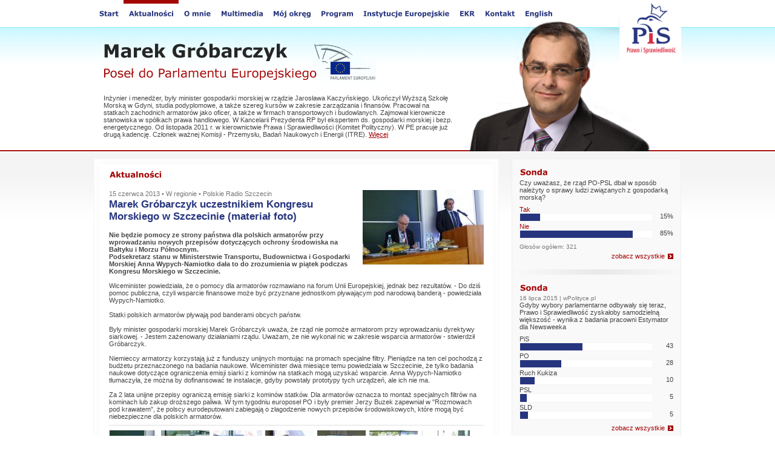

--- FILE ---
content_type: text/html; charset=UTF-8
request_url: http://archiwum.marekgrobarczyk.pl/aktualnosci/297.html
body_size: 3486
content:
<!DOCTYPE html PUBLIC "-//W3C//DTD XHTML 1.1//EN"
	"http://www.w3.org/TR/xhtml11/DTD/xhtml11.dtd">
<html xmlns="http://www.w3.org/1999/xhtml" xml:lang="pl">
<head>
<base href="http://archiwum.marekgrobarczyk.pl/" />
<meta http-equiv="content-type" content="text/html; charset=UTF-8" />
<meta http-equiv="content-language" content="pl" />
<meta name="language" content="polski" />
<meta name="author" content="INVENTOR Multimedia" />
<meta name="keywords" content="" />
<meta name="description" content="" />
<title>Marek Gróbarczyk</title>
<link href="!res/special.css?v=NvBhVg" type="text/css" rel="stylesheet" />
<link href="!res/html.css?v=NPBhVg" type="text/css" rel="stylesheet" />
<link href="gfx/style.css?v=6PZhVg" type="text/css" rel="stylesheet" />
<link href="gfx/page.css?v=6PZhVg" type="text/css" rel="stylesheet" />
<link href="gfx/lib.css?v=5)ZhVg" type="text/css" rel="stylesheet" />
<link href="gfx/user.css?v=6PZhVg" type="text/css" rel="stylesheet" />
<link href="moo/css/slimbox.css?v=6)ZhVg" type="text/css" rel="stylesheet" />

<link rel="alternate" type="application/rss+xml" title="Marek Gróbarczyk" href="rss/" />
<link rel="stylesheet" type="text/css" href="gfx/print.css" media="print" />
</head>
<body><div id="page"><div id="top"><div id="banner"><img alt="" src="sys/_DATA/topy/top.png" width="970" height="250" /></div><div id="menu"><ul  class="ivmenu horz"><li class="first"><a href="."><span class="i1"><span class="i2"><img alt="Start" src="sys/_CACHE/start-nyungr2y6o27wyt1yym8sf1edk.png" width="33" height="16" /></span></span></a></li><li class="click"><a href="aktualnosci/"><span class="i1"><span class="i2"><img alt="Aktualności" src="sys/_CACHE/aktualnoci-nyungr2y6o27wyt1yym8sf1edk.png" width="75" height="16" /></span></span></a></li><li><a href="o-mnie/"><span class="i1"><span class="i2"><img alt="O mnie" src="sys/_CACHE/o-mnie-nyungr2y6o27wyt1yym8sf1edk.png" width="45" height="16" /></span></span></a></li><li><a href="multimedia/"><span class="i1"><span class="i2"><img alt="Multimedia" src="sys/_CACHE/multimedia-nyungr2y6o27wyt1yym8sf1edk.png" width="70" height="16" /></span></span></a></li><li><a href="moj-okreg/"><span class="i1"><span class="i2"><img alt="Mój okręg" src="sys/_CACHE/mj-okrg-nyungr2y6o27wyt1yym8sf1edk.png" width="63" height="16" /></span></span></a></li><li><a href="program/"><span class="i1"><span class="i2"><img alt="Program" src="sys/_CACHE/program-nyungr2y6o27wyt1yym8sf1edk.png" width="54" height="16" /></span></span></a></li><li><a href="instytucje_europejskie/"><span class="i1"><span class="i2"><img alt="Instytucje Europejskie" src="sys/_CACHE/instytucje-europejskie-nyungr2y6o27wyt1yym8sf1edk.png" width="143" height="16" /></span></span></a></li><li><a href="ekr/"><span class="i1"><span class="i2"><img alt="EKR" src="sys/_CACHE/ekr-nyungr2y6o27wyt1yym8sf1edk.png" width="26" height="16" /></span></span></a></li><li><a href="kontakt/"><span class="i1"><span class="i2"><img alt="Kontakt" src="sys/_CACHE/kontakt-nyungr2y6o27wyt1yym8sf1edk.png" width="50" height="16" /></span></span></a></li><li class="last"><a href="english/"><span class="i1"><span class="i2"><img alt="English" src="sys/_CACHE/english-nyungr2y6o27wyt1yym8sf1edk.png" width="46" height="16" /></span></span></a></li></ul><div class="iv" style="clear:both"></div></div><div id="intro"> 
<p>Inżynier i menedżer, były minister gospodarki morskiej w rządzie Jarosława Kaczyńskiego. Ukończył Wyższą Szkołę Morską w Gdyni, studia podyplomowe, a także szereg kursów w zakresie zarządzania i finansów. Pracował na statkach zachodnich armatorów jako oficer, a także w firmach transportowych i budowlanych. Zajmował kierownicze stanowiska w spółkach prawa handlowego. W Kancelarii Prezydenta RP był ekspertem ds. gospodarki morskiej i bezp. energetycznego. Od listopada 2011 r. w kierownictwie Prawa i Sprawiedliwości (Komitet Polityczny). W PE pracuje już drugą kadencję. Członek ważnej Komisji - Przemysłu, Badań Naukowych i Energii (ITRE). <a href="http://www.marekgrobarczyk.pl/o-mnie/">Więcej</a></p></div></div><div id="content"><div id="left"><div class="big-box "><div class="header"></div><div class="content"><div class="big-box-1"><div class="big-box-2"><div class="big-box-3"><div class="header"><img alt="Aktualności" src="sys/_CACHE/aktualnoci-nyungr2y6o2rwttta0zy71eds.png" width="87" height="19" /></div><div class="content"><div class="iv-article"><div class="iv-content"><span class="iv-icon"><a href="sys/_CACHE/nyurzt3umz3dc7bfth8ua2g.jpg" rel="lightbox-2" title=""><img alt="" width="200" height="123" src="sys/_CACHE/nyurzt3umz3dc7bftdybk5k.jpg" /></a></span><div class="iv-header"><h2 class="iv-title"><span class="mm2">15 czerwca 2013 &bull; W regionie &bull; Polskie Radio Szczecin</span>Marek Gróbarczyk uczestnikiem Kongresu Morskiego w Szczecinie (materiał foto)</h2></div><div class="iv-text"><b>Nie będzie pomocy ze strony państwa dla polskich armatorów przy wprowadzaniu nowych przepisów dotyczących ochrony środowiska na Bałtyku i Morzu Północnym.<br />Podsekretarz stanu w Ministerstwie Transportu, Budownictwa i Gospodarki Morskiej Anna Wypych-Namiotko dała to do zrozumienia w piątek podczas Kongresu Morskiego w Szczecinie.</b><br /><br />Wiceminister powiedziała, że o pomocy dla armatorów rozmawiano na forum Unii Europejskiej, jednak bez rezultatów. - Do dziś pomoc publiczna, czyli wsparcie finansowe może być przyznane jednostkom pływającym pod narodową banderą - powiedziała Wypych-Namiotko. <br /><br />Statki polskich armatorów pływają pod banderami obcych państw. <br /><br />Były minister gospodarki morskiej Marek Gróbarczyk uważa, że rząd nie pomoże armatorom przy wprowadzaniu dyrektywy siarkowej. - Jestem zażenowany działaniami rządu. Uważam, że nie wykonał nic w zakresie wsparcia armatorów - stwierdził Gróbarczyk. <br /><br />Niemieccy armatorzy korzystają już z funduszy unijnych montując na promach specjalne filtry. Pieniądze na ten cel pochodzą z budżetu przeznaczonego na badania naukowe. Wiceminister dwa miesiące temu powiedziała w Szczecinie, że tylko badania naukowe dotyczące ograniczenia emisji siarki z kominów na statkach mogą uzyskać wsparcie. Anna Wypych-Namiotko tłumaczyła, że można by dofinansować te instalacje, gdyby powstały prototypy tych urządzeń, ale ich nie ma.<br /><br />Za 2 lata unijne przepisy ograniczą emisję siarki z kominów statków. Dla armatorów oznacza to montaż specjalnych filtrów na kominach lub zakup droższego paliwa. W tym tygodniu europoseł PO i były premier Jerzy Buzek zapewniał w "Rozmowach pod krawatem", że polscy eurodeputowani zabiegają o złagodzenie nowych przepisów środowiskowych, które mogą być niebezpieczne dla polskich armatorów.</div><div class="iv" style="clear:both"></div></div><div class="hrs"></div><div class="iv-images"><a href="sys/_CACHE/nyurzv5w5n3dc7bgdgflu2g.jpg" rel="lightbox-2" title=""><img alt="" width="80" height="80" src="sys/_CACHE/nyurzv5w5n3dc7bgdchds28.jpg" /></a><a href="sys/_CACHE/nyurzx51j83dc7bgxfmde2g.jpg" rel="lightbox-2" title=""><img alt="" width="80" height="80" src="sys/_CACHE/nyurzx51j83dc7bgxbo5c28.jpg" /></a><a href="sys/_CACHE/nyurzz5wow3dc7bhhet4y2g.jpg" rel="lightbox-2" title=""><img alt="" width="80" height="80" src="sys/_CACHE/nyurzz5wow3dc7bhhauww28.jpg" /></a><a href="sys/_CACHE/nyus003aef3dc7bhreeiq2g.jpg" rel="lightbox-2" title=""><img alt="" width="80" height="80" src="sys/_CACHE/nyus003aef3dc7bhragao28.jpg" /></a><a href="sys/_CACHE/nyus014dbl3dc7bi1dzwi2g.jpg" rel="lightbox-2" title=""><img alt="" width="80" height="80" src="sys/_CACHE/nyus014dbl3dc7bi1a1og28.jpg" /></a><a href="sys/_CACHE/nyus057o273dc7bj5cdfm2g.jpg" rel="lightbox-2" title=""><img alt="" width="80" height="80" src="sys/_CACHE/nyus057o273dc7bj58f7k28.jpg" /></a><a href="sys/_CACHE/nyus065m8i3dc7bjfbyte2g.jpg" rel="lightbox-2" title=""><img alt="" width="80" height="80" src="sys/_CACHE/nyus065m8i3dc7bjf80lc28.jpg" /></a><a href="sys/_CACHE/nyus072mge3dc7bjpbk762g.jpg" rel="lightbox-2" title=""><img alt="" width="80" height="80" src="sys/_CACHE/nyus072mge3dc7bjp7lz428.jpg" /></a><a href="sys/_CACHE/nyus083e2w3dc7bjzb5ky2g.jpg" rel="lightbox-2" title=""><img alt="" width="80" height="80" src="sys/_CACHE/nyus083e2w3dc7bjz77cw28.jpg" /></a><a href="sys/_CACHE/nyus0a4y1l3dc7bkjacci2g.jpg" rel="lightbox-2" title=""><img alt="" width="80" height="80" src="sys/_CACHE/nyus0a4y1l3dc7bkj6e4g28.jpg" /></a><a href="sys/_CACHE/nyus0b3sq93dc7bkt9xqa2g.jpg" rel="lightbox-2" title=""><img alt="" width="80" height="80" src="sys/_CACHE/nyus0b3sq93dc7bkt5zi828.jpg" /></a><div class="iv" style="clear:both"></div></div></div><div class="hrs"></div></div></div></div></div></div></div></div><div id="right"><div class="big-box bbx"><div class="header"></div><div class="content"><div class="box"><div class="header"><img alt="Sonda" src="sys/_CACHE/sonda-nyungr2y6o2rwttta0zy71eds.png" width="46" height="19" /></div><div class="content"><div class="iv-pool"><div class="iv-chart-question">Czy uważasz, że rząd PO-PSL dbał w sposób należyty o sprawy ludzi związanych z gospodarką morską?</div><div class="iv-chart"><div class="iv-chart-item"><div class="iv-chart-answer"><a href="#" onclick="return sonda(4,9)">Tak</a></div><div class="iv-chart-result">15%</div><div class="iv-chart-bar"><div style="width:15%"><div class="iv-chart-bar-in"></div></div></div><div class="iv" style="clear:both"></div></div><div class="iv-chart-item"><div class="iv-chart-answer"><a href="#" onclick="return sonda(4,10)">Nie</a></div><div class="iv-chart-result">85%</div><div class="iv-chart-bar"><div style="width:85%"><div class="iv-chart-bar-in"></div></div></div><div class="iv" style="clear:both"></div></div></div><div class="iv-chart-total">Głosów ogółem: 321</div></div><div class="more"><a href="/sondy/">zobacz wszystkie</a></div></div></div><div class="box-sep"></div><div class="box"><div class="header"><img alt="Sondaż" src="sys/_CACHE/sonda-nyungr2y6o2rwttta0zy71eds.png" width="46" height="19" /></div><div class="content"><div class="iv-pool"><div class="iv-chart-date">16 lipca 2015 | wPolityce.pl</div><div class="iv-chart-question">Gdyby wybory parlamentarne odbywały się teraz, Prawo i Sprawiedliwość zyskałoby samodzielną większość - wynika z badania pracowni Estymator dla Newsweeka</div><div class="iv-chart"><div class="iv-chart-item"><div class="iv-chart-answer">PiS</div><div class="iv-chart-result">43</div><div class="iv-chart-bar"><div style="width:47%"><div class="iv-chart-bar-in"></div></div></div><div class="iv" style="clear:both"></div></div><div class="iv-chart-item"><div class="iv-chart-answer">PO</div><div class="iv-chart-result">28</div><div class="iv-chart-bar"><div style="width:31%"><div class="iv-chart-bar-in"></div></div></div><div class="iv" style="clear:both"></div></div><div class="iv-chart-item"><div class="iv-chart-answer">Ruch Kukiza</div><div class="iv-chart-result">10</div><div class="iv-chart-bar"><div style="width:11%"><div class="iv-chart-bar-in"></div></div></div><div class="iv" style="clear:both"></div></div><div class="iv-chart-item"><div class="iv-chart-answer">PSL</div><div class="iv-chart-result">5</div><div class="iv-chart-bar"><div style="width:5%"><div class="iv-chart-bar-in"></div></div></div><div class="iv" style="clear:both"></div></div><div class="iv-chart-item"><div class="iv-chart-answer">SLD</div><div class="iv-chart-result">5</div><div class="iv-chart-bar"><div style="width:6%"><div class="iv-chart-bar-in"></div></div></div><div class="iv" style="clear:both"></div></div></div></div><div class="more"><a href="/sondaze/">zobacz wszystkie</a></div></div></div></div></div></div><div id="bottom"></div></div><div id="foot"><div class="copyright">Copyright &copy; 2010 | Wykonanie <a href="http://www.inventor.com.pl/mVote/" target="_blank">INVENTOR Multimedia</a></div></div></div><script src="moo/mootools.js?v=6vZhVg" type="text/javascript" charset="UTF-8"></script>
<script src="moo/slimbox.js?v=6vZhVg" type="text/javascript" charset="UTF-8"></script>
<script src="!res/utils.js?v=N)BhVg" type="text/javascript" charset="UTF-8"></script>
<script src="script.js?v=O4BiVg" type="text/javascript" charset="UTF-8"></script>
<script src="!res/pool.js?v=NfBhVg" type="text/javascript" charset="UTF-8"></script>
</body>
</html>

--- FILE ---
content_type: text/css
request_url: http://archiwum.marekgrobarczyk.pl/!res/special.css?v=NvBhVg
body_size: 625
content:
html, body {
  padding: 0;
  margin: 0;
  border: 0 none;
}
body, tbody {
  font-size: 11px;
  font-family: Verdana, Tahoma, Geneva, Arial, Helvetica, sans-serif;
}
a:hover {
  text-decoration: underline ! important;
}

/******************************************************************************/

div.clear,
div.ivclear {
  clear: both;
}
body.ivbnff.ivbvle1
 div.clear {
    height:1px;
    margin-bottom:-1px;
 }

div.sep,
div.ivsep {
  border-bottom: 1px solid #FF0000;
  margin: 12px 0;
}

/******************************************************************************/

ul.ivmenu {
  padding: 0;
  margin: 0;
}
ul.ivmenu li {
  padding: 0;
  margin: 0;
  list-style-type: none;
}
ul.ivmenu li a {
  text-decoration: none;
  display: block;
}
ul.ivmenu.vert {
}
ul.ivmenu.horz li {
  float:left;
}

/******************************************************************************/

div.ivlist {
}
div.ivlist img.icon.left, /* ??? */
div.ivlist span.icon.left img {
  float: left;
  /* border: 2px solid #A8A8A8; */
  margin: 0 8px 4px 0;
}
div.ivlist img.icon.right, /* ??? */
div.ivlist span.icon.right img {
  float: right;
  /* border: 2px solid #A8A8A8; */
  /* xmargin: 0 0 0 12px; */
  border: 4px solid #A8A8A8;
  border: 4px solid #edf4fb;
}
/*
div.ivlist div.icon.right {
  float: right;
  margin: 0 0 0 12px;
}
div.ivlist div.icon div.autor {
  font-style: italic;
}
*/

div.ivlist div.hd {
  font-weight: bold;
  margin-bottom: 4px;
}
div.ivlist a {
  text-decoration: none;
}
div.ivlist a:hover {
  text-decoration: underline;
}
div.ivlist div.sep {
  margin: 6px 0;
}

/******************************************************************************/

div.ivimages {
}
div.ivimages img {
  /* border: 2px solid #A8A8A8; */
  margin: 0 8px 8px 0;
}

/******************************************************************************/

div.hr {
  border-bottom: 1px solid red;
  margin: 8px 0;
}
div.hrs {
  border-bottom: 1px solid green;
  margin: 8px 0;
}

/******************************************************************************/

div.lv {
  display: block;
}
div.lh {
  display: none;
}


--- FILE ---
content_type: text/css
request_url: http://archiwum.marekgrobarczyk.pl/!res/html.css?v=NPBhVg
body_size: 953
content:
span.clear {
  display: block;
  clear: both;
}

/******************************************************************************/

div.iv-list-item a,
div.iv-list-item a span,
div.iv-list-item a:hover,
div.iv-list-item a:hover span {
  text-decoration: none ! important;
}
div.iv-list-item a:hover span.iv-title {
  text-decoration: underline ! important;
}
div.iv-list-item a,
div.iv-list-item span.iv-icon,
div.iv-list-item span.iv-hd,
div.iv-list-item span.iv-title,
div.iv-list-item span.iv-date,
div.iv-list-item span.iv-text {
  display: block;
}
div.iv-list-item span.iv-icon {
  float: left;
  margin: 0 6px 0px 0;
}
div.iv-list-item span.iv-hd {
  margin: 0px 0 4px 0;
}
div.iv-list-item span.iv-title {
  font-weight: bold;
}
div.iv-list-item span.iv-date {
  margin-top: 2px;
  color: #666666;
  font-size: 10px;
}
div.iv-list-item span.iv-text {
}

div.iv-list-sep {
  border-top: 1px solid orange;
  margin: 8px 0;
}

/******************************************************************************/

div.iv-files a {
  display: block;
  margin: 0 0 4px 0;
}

div.iv-images a {
  display: block;
  float: left;
  margin: 0 6px 6px 0;
}
div.iv-images a img {
  /* xh11 */
  display: block;
}

/******************************************************************************/

div.iv-article span.iv-icon img {
  float: right;
  margin: 0 0 16px 16px;
}
/*
div.iv-article div.iv-header {
  margin: 0 0 12px 0;
}
div.iv-article h2.iv-title {
  font-size: 12px;
  margin: 0;
  padding: 0;
}
div.iv-article div.iv-sub-title {
  margin: 2px 0 0 0;
  font-size: 10px;
  color: #666666;
}
div.iv-article div.iv-text {
}
*/

/******************************************************************************/

div.iv-col.c12,
div.iv-col.c22  {
  width: 50%;
  overflow: hidden;
}
div.iv-col.c12 {
  float: left;
}
div.iv-col.c22 {
  float: right;
}

div.iv-col.c13,
div.iv-col.c23,
div.iv-col.c33  {
  width: 33%;
  overflow: hidden;
}
div.iv-col.c13,
div.iv-col.c23 {
  float: left;
}
div.iv-col.c23  {
  width: 34%;
}
div.iv-col.c33  {
  float: right;
}
div.iv-col-sep {
  border-top: 1px solid pink;
  margin: 4px 0;
}

/******************************************************************************/

div.iv-glass {
  position: relative;
  overflow: hidden;
  /* width is set */
}
div.iv-glass-1 {
  bottom: 0;
  position: absolute;
  width: 100%;
}
div.iv-glass div.iv-box {
  background: url(html/alpha67.png) repeat;
}
div.iv-glass div.iv-box span.iv-hd,
div.iv-glass div.iv-box span.iv-text,
div.iv-glass div.iv-box a,
div.iv-glass img {
  display: block;
}

/******************************************************************************/


div.galeria div.itemx {
  width: 33%;
  float: left;
}
div.galeria div.itemy {
  text-align: center;
  _border: 1px solid green;
  padding: 8px;
}

div.galeria div.itemx span.item {
  display: block;
}
div.galeria div.itemx img {
  border: 4px solid #EDF4FB;
}
div.galeria div.itemx a {
  display: block;
  text-decoration: none;
  color:#555555;
}
div.galeria div.itemx a:hover {
  text-decoration: none ! important;
}
div.galeria div.itemx span.dscr {
  display: block;
  margin: 4px 4px 8px 4px;
}


/*
div.galeria div.item {
  width: 48%;
  float: left;
  xtext-align: center;
  border: 1px solid green;
}
div.galeria div.item img {
  border: 4px solid #EDF4FB;
  display: block;
}
div.galeria div.item a {
  display: block;
  text-decoration: none;
  color:#555555;
  float: left;
}
div.galeria div.item a:hover {
  text-decoration: none ! important;
}
div.galeria div.item span.dscr {
  display: block;
  margin: 4px 4px 8px 4px;
  border: 1px solid pink;
}
*/

/***************************/
div.iv-pool {
}
div.iv-chart {
  margin: 8px 0;
}
div.iv-chart a {
  text-decoration: none;
}
div.iv-chart div.iv-chart-item {
  margin: 2px 0;
}
div.iv-chart div.iv-chart-result {
  float: right;
  line-height: 100%;
}
div.iv-chart div.iv-chart-bar {
  margin-right: 3em;
  background: #ccc;
  padding: 0.25em;
}
div.iv-chart div.iv-chart-bar-in {
  background: #fff;
  padding: 0.6em 0 0 0;
}

div.iv-chart-date,
div.iv-chart-total {
  font-size: 90%;
}
/***************************/


--- FILE ---
content_type: text/css
request_url: http://archiwum.marekgrobarczyk.pl/gfx/style.css?v=6PZhVg
body_size: 215
content:
html, body, form {
  padding: 0;
  margin: 0;
  border: 0 none;
  background: none;
}
body, tbody {
  font-family: Verdana, Tahoma, Geneva, Arial, Helvetica, sans-serif;
  font-size: 11px;
}
body {
  color: #444444;
}
img {
  border: 0 none;
}
a {
  color: #a20101;
}

--- FILE ---
content_type: text/css
request_url: http://archiwum.marekgrobarczyk.pl/gfx/page.css?v=6PZhVg
body_size: 1248
content:
body {
  background: white url(bg.png) repeat-x;
}

div#page {
  width: 970px;
  margin: 0 auto;
  overflow: hidden;
}
div#top {
  height: 250px;
  overflow: hidden;
}
div#banner {
  position: absolute;
}
div#menu {
  height: 45px;
  overflow: hidden;
}
div#menu,
div#intro {
  position: relative;
}
div#intro {
  width: 580px;
  padding-top: 100px;
  padding-left: 16px;
}


div#content {
  margin: 12px 0;
}
div#left {
  float: left;
  width: 669px;
  overflow: hidden;
}
div#right {
  float: right;
  width: 280px;
  overflow: hidden;
}

div#foot {
  background: url(foot.png) no-repeat 50% 0;
  margin: 24px 0;
  padding-top: 12px;
  text-align: right;
}
div#foot, div#foot a {
  color: #a8a8a9;
}

div#bottom {
  clear: both;
}

/**************/

div.big-box {
  min-height: 200px;
  margin-bottom: 12px;
}
div.box {
  min-height: 100px;
}

div#left div.big-box {
  border: 1px solid #f7f5f5;
  _border-color: green;
}

div#right div.big-box {
  background: #f9f9f9;
  border: 1px solid #f0f0f0;
  _border-color: red;
}
div#right div.box-sep {
  height: 9px;
  background: url(sep.png) no-repeat;
}
div#right div.box {
  padding: 12px;
}

/**************/

div.big-box-1 {
  background: url(box/2.png) repeat-y;
}
div.big-box-2 {
  background: url(box/1.png) no-repeat;
}
div.big-box-3 {
  min-height: 300px;
  background: url(box/3.png) no-repeat 0 100%;
  padding: 16px 24px;
}

/**************/

div#menu ul.ivmenu li a {
  padding: 14px 8px 12px 8px;
}
div#menu ul.ivmenu li.click a {
  border-top: 6px solid #a30404;
  padding-top: 8px;
}

/**************/

div.more {
  text-align: right;
  margin: 4px 0;
}
div.more a {
  display: inline-block;
  background: url(arr.png) no-repeat 100% 0;
  padding-right: 14px;
  text-decoration: none;
}

/**************/



/****************/
div.xmenu {
  /* x_background: #cdefee; */
  /*
  border: 1px solid #eee;
  border-left: none;
  border-right: none;
  */
  padding-bottom: 8px;
}
div.xmenu ul.ivmenu li a {
  color: #777777;
  font-weight: bold;
  padding: 4px 8px 4px 12px;
  font-size: 12px;
}
div.xmenu ul.ivmenu li.click a {
  color: #27357e;
  background: url(arr.png) no-repeat 0 -95px;
}

/****************/

div#left div.iv-col.c12,
div#left div.iv-col.c22 {
  width: 302px;
}

/****************/


h1.hd {
  margin: 0;
  padding: 0;
  /* TODO border-bottom: 1px solid green; */
}

xspan.iv-more {
  display: inline-block;
  width: 9px;
  height: 9px;
  margin-left: 4px;
  background: url(arr.png) no-repeat 100% -2px;
}

span.iv-more {
  vertical-align: baseline;
  background: url(arr.png) no-repeat 100% -0px;
  padding: 0 0 0 10px;
  line-height: 100%;
}


/****************/
/****************/
/****************/

div#bottom {
}
div#bottom a {
  display: block;
  text-decoration: none;
  color: #444444;
  background: url(arr.png) no-repeat 0 -50px;
  padding-left: 14px;
  font-weight: bold;
}
div#bottom span.link {
  font-size: 90%;
  font-weight: normal;
}
div#bottom div.iv-col-sep {
  border: 0 none;
  margin: 8px 0;
}

/*
*/
div.iv-list-item a {
  color: #777777;
}
/* TODO */
div.iv-list-item a span.iv-hd {
  color: #27357e;
}
div.iv-list-item a span.iv-hd span.mm2,
div.iv-header span.mm2 {
  font-weight: normal;
  color: #777777;
  font-size: 90%;
  margin: 0 0 2px 0;
  display: block;
}
div.iv-header span.mm2 {
  font-size: 11px;
}
div.iv-header h2 {
  font-size: 17px;
}

div.iv-list-sep,
/* TODO sondaze */
div.hr {
  background: url(sep-list.png) no-repeat 50% 0;
  border: 0 none;
  padding-top: 2px;
  margin: 10px 0;
}

/* TODO: temp */

div.galeria div.item,
div.wideo div.item {
  float:left;
  text-align:center;
  width:190px;
}
div.galeria div.item a,
div.wideo div.item a {
  display: block;
  color: #525151;
  text-decoration: none;
}
div.galeria span.dscr,
div.wideo span.dscr {
  display: block;
  margin: 4px 4px 8px 0px;
}

div.ac {
  text-align: center;
  margin-bottom: 16px;
}

div.ximages {
}
div.ximages img {
  float: left;
  margin: 0 6px 6px 0;
  border: 2px solid #cbcbcb;
}


div#left div.big-box div.more {
  margin-right: 12px;
}

div.hr,
div.hrs {
  border-color: #dfdfdf;
}
div#left div.big-box.bbx {
  padding: 12px;
}
div#left div.big-box.bbx div.more {
  margin-right: 0;
}


--- FILE ---
content_type: text/css
request_url: http://archiwum.marekgrobarczyk.pl/gfx/lib.css?v=5)ZhVg
body_size: 216
content:

div.iv-chart div.iv-chart-bar {
  background: #ffffff;
  padding: 0;
  border: 1px solid #f6f4f4;
}
div.iv-chart div.iv-chart-bar-in {
  background: #27357e;
  padding: 1.1em 0 0 0;
}


div.iv-chart-date,
div.iv-chart-total {
  color: #777777;
  /*
  margin: 4px 0;
  */
}


div#left div.iv-chart {
  width: 300px;
}

--- FILE ---
content_type: text/css
request_url: http://archiwum.marekgrobarczyk.pl/gfx/user.css?v=6PZhVg
body_size: 154
content:
div.iv-article h1,
div.iv-article h2,
div.iv-article h3,
div.iv-article h4,
div.iv-article h5,
div.iv-article h6 {
  color: #27357e;
}

div.iv-article table {
  border-color: #27357e;
}

div.iv-article a {
  /* color: #FF00CC ! important; */
  color: #27357e;
}


--- FILE ---
content_type: text/css
request_url: http://archiwum.marekgrobarczyk.pl/gfx/print.css
body_size: 273
content:
.noprint {
  display: none;
}
html,
body {
  background: white;
  margin:0;
  padding:0;
}
div {
  background-image: none ! important;
}

div#page,
div#left {
  width: auto;
  float: none;
  margin: 0;
  padding: 0;
  border: none;
  overflow: visible;
}
div#top,
div#right,
div#foot {
  display: none;
}


/* TODO */
div#content {
  margin: 0;
  /* min-height: 0; */
}
/*
div.iv-article {
  padding: 0 ! important;
}
*/


--- FILE ---
content_type: application/javascript
request_url: http://archiwum.marekgrobarczyk.pl/script.js?v=O4BiVg
body_size: 355
content:
function sp(sender, name, ix) {
  if (sender.blur) sender.blur();
  ix = ix-1;

  var node = document.getElementById(name+'B');
  for (var i=0; i<node.childNodes.length; i++) {
    var child = node.childNodes[i];
    if (i == ix) {
      if (child.firstChild && child.firstChild.nodeType == 8) {
        // comment
        child.innerHTML = unescape( child.firstChild.nodeValue );
      }
      ivRemoveClass(child, 'lh');
      ivAddClass(child, 'lv');
    } else {
      ivRemoveClass(child, 'lv');
      ivAddClass(child, 'lh');
    }
  }
  
  var node = document.getElementById(name+'A');
  for (var i=0; i<node.childNodes.length; i++) {
    var child = node.childNodes[i];
    if (i == ix) ivAddClass(child, 'click');
    else ivRemoveClass(child, 'click');
  }

  return false;
}


--- FILE ---
content_type: application/javascript
request_url: http://archiwum.marekgrobarczyk.pl/!res/pool.js?v=NfBhVg
body_size: 279
content:
function sonda(sid,aid) {
  var html = '';
  html += '<form method="post" action="" style="display:none"><div>';
  html += '<input type="hidden" name="sid" value="'+sid+'" />';
  html += '<input type="hidden" name="aid" value="'+aid+'" />';
  html += '</div></form>';
  var div = document.createElement('DIV');
  div.innerHTML = html;
  document.body.appendChild(div);
  div.firstChild.submit();
  return false;
}


--- FILE ---
content_type: application/javascript
request_url: http://archiwum.marekgrobarczyk.pl/!res/utils.js?v=N)BhVg
body_size: 353
content:
function ivFindClass(layer, className) {
  if (!layer) return -1;
  if (!layer.className) { layer.className = ''; }
  var cn = layer.className.split(' ');
  for (var i=0; i<cn.length; i++) {
    if (cn[i]==className) { return i; }
  }
  return -1; 
}
function ivAddClass(layer, className) {
  var ix = ivFindClass(layer, className);
  if (ix > -1) { return; }
  var cn = layer.className.split(' ');
  cn.push(className);
  layer.className = cn.join(' '); 
}
function ivRemoveClass(layer, className) {
  var ix = ivFindClass(layer, className);
  if (ix == -1) { return; }
  var cn = layer.className.split(' ');
  cn.splice(ix, 1);
  layer.className = cn.join(' '); 
}

function ivmo(layer) {
  ivAddClass(layer, 'over');
  if (!layer.onmouseout) { layer.onmouseout = function() { ivRemoveClass(this, 'over'); }; }
}

function assert(cond, msg) {
  if (!cond) {
    alert(msg);
    throw new Error(msg);
  }
}